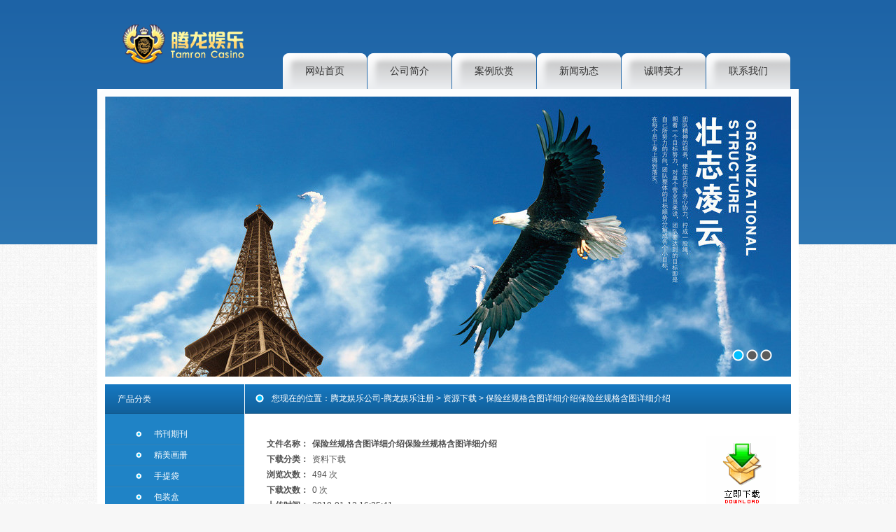

--- FILE ---
content_type: text/html
request_url: http://www55ogb.com/down/html/?2.html
body_size: 5887
content:
<!DOCTYPE html PUBLIC "-//W3C//DTD XHTML 1.0 Strict//EN" "http://www.w3.org/TR/xhtml1/DTD/xhtml1-strict.dtd">
<html xmlns="http://www.w3.org/1999/xhtml">
<head>
<meta http-equiv="Content-Type" content="text/html; charset=UTF-8" />
<meta http-equiv="X-UA-Compatible" content="IE=7" />
<title>保险丝规格含图详细介绍保险丝规格含图详细介绍-腾龙娱乐公司-腾龙娱乐注册</title>
<meta content="" name="keywords" />
<meta content="" name="description" />
<link href="../../base/templates/css/common.css" rel="stylesheet" type="text/css" />
<script type="text/javascript" src="../../base/js/base.js"></script>
<script type="text/javascript" src="../../base/js/common.js"></script>
<script type="text/javascript" src="../../base/js/form.js"></script>
<script type="text/javascript" src="../../base/js/blockui.js"></script>
<!-reload-!>
</head>
<body style='background:#f7f7f7 url(../../effect/source/bg/bg.png) repeat-x scroll 0% 0%'>
<script>
var PDV_PAGEID='466'; 
var PDV_RP='../../'; 
var PDV_COLTYPE='down'; 
var PDV_PAGENAME='detail'; 
</script>

<div id='contain' style='width:1002px;background:none transparent scroll repeat 0% 0%;margin:0px auto;padding:0px'>

<div id='top' style='width:1002px;height:551px;background:none transparent scroll repeat 0% 0%'>


<!-- 头部自定义效果图 -->

<div id='pdv_14710' class='pdv_class'  title='图片' style='width:1002px;height:549px;top:0px;left:0px; z-index:1'>
<div id='spdv_14710' class='pdv_top' style='overflow:hidden;width:100%;height:100%'>
<div class="pdv_border" style="margin:0;padding:0;height:100%;border:0px  solid;background:;">
	<div style="height:25px;margin:1px;display:none;background:;">
		<div style="float:left;margin-left:12px;line-height:25px;font-weight:bold;color:">
		图片
		</div>
		<div style="float:right;margin-right:10px;display:none">
		<a href="-1" style="line-height:25px;color:">更多</a>
		</div>
	</div>
<div style="padding:0px">


<a href=""><img src="../../diy/pics/20130115/1358234625.png" border="0" width="100%" /></a>

</div>
</div>

</div>
</div>

<!-- 图片轮播(S1) -->

<div id='pdv_14528' class='pdv_class'  title='' style='width:1002px;height:400px;top:138px;left:0px; z-index:3'>
<div id='spdv_14528' class='pdv_top' style='overflow:hidden;width:100%;height:100%'>
<div class="pdv_border" style="margin:0;padding:0;height:100%;border:0px  solid;background:;">
	<div style="height:25px;margin:1px;display:none;background:;">
		<div style="float:left;margin-left:12px;line-height:25px;font-weight:bold;color:">
		
		</div>
		<div style="float:right;margin-right:10px;display:none">
		<a href="-1" style="line-height:25px;color:">更多</a>
		</div>
	</div>
<div style="padding:0px">

	<link rel="stylesheet" href="../../advs/templates/css/advsslides.css" />
	<script type="text/javascript" src="../../advs/js/advsslides.js"></script>
	<script>
		$(function(){
			$('#s1_slides').slides({
				preload: true,
				preloadImage: '../../advs/templates/images/s1-loading.gif',
				play: 5000,
				pause: 2500,
				hoverPause: true
			});
		});
	</script>

	<div id="s1_container">
		<div id="s1_example">
			
			<div id="s1_slides">
				<div class="slides_container">

					<a href='http://' title='' target='_blank'><img src='../../advs/pics/20120206/1328494449.jpg' width='980' height='400' alt='' border='0'></a>

					<a href='http://' title='' target='_blank'><img src='../../advs/pics/20120206/1328494453.jpg' width='980' height='400' alt='' border='0'></a>

					<a href='http://' title='' target='_blank'><img src='../../advs/pics/20130106/1357439414.jpg' width='980' height='400' alt='' border='0'></a>

                </div>
				
			</div>
			
		</div>
		
	</div>

</div>
</div>

</div>
</div>

<!-- 二级下拉菜单 -->

<div id='pdv_14404' class='pdv_class'   style='width:737px;height:52px;top:75px;left:265px; z-index:7'>
<div id='spdv_14404' class='pdv_top' style='overflow:hidden;width:100%;height:100%'>
<div class="pdv_border" style="margin:0;padding:0;height:100%;border:0px  solid;background:;">
	<div style="height:25px;margin:1px;display:none;background:;">
		<div style="float:left;margin-left:12px;line-height:25px;font-weight:bold;color:">
		导航菜单
		</div>
		<div style="float:right;margin-right:10px;display:none">
		<a href="-1" style="line-height:25px;color:">更多</a>
		</div>
	</div>
<div style="padding:0px">

<link href="../../menu/templates/css/dropmenu.css" rel="stylesheet" type="text/css" />
<script type="text/javascript" src="../../menu/js/dropmenu.js"></script>
<ul id="dropmenu">

<li><a href="../../index.php">网站首页</a>

</li>

<li><a href="../../page/html/company.php">公司简介</a>
<ul>

<li><a href="../../page/html/company.php">公司简介</a></li>

<li><a href="../../page/html/culture.php">企业文化</a></li>

<li><a href="../../page/html/organ.php">组织构架</a></li>

<li><a href="../../page/html/honor.php">资质荣誉</a></li>

<li><a href="../../page/html/equipment.php">设备展示</a></li>
</ul>

</li>

<li><a href="../../product/class">案例欣赏</a>

</li>

<li><a href="../../news/class/">新闻动态</a>
<ul>

<li><a href="../../news/class/?86.html">公司新闻</a></li>

<li><a href="../../news/class/?95.html">行业动态</a></li>
</ul>

</li>

<li><a href="../../job/index.php">诚聘英才</a>

</li>

<li><a href="../../page/contact/contact.php">联系我们</a>
<ul>

<li><a href="../../page/contact/contact.php">联系方式</a></li>

<li><a href="../../page/contact/feedback.php">客户留言</a></li>
</ul>

</li>

<li><a href="../../down/class/">资料下载</a>
<ul>

<li><a href="../../down/class/?4.html">视频下载</a></li>

<li><a href="../../down/class/?2.html">资料下载</a></li>

<li><a href="../../down/class/?5.html">软件下载</a></li>
</ul>

</li>
 
<li class="dropmenu_end"> </li>
</ul>
<div class="clear"> </div>

</div>
</div>

</div>
</div>

<!-- 网站标志 -->

<div id='pdv_14358' class='pdv_class'  title='' style='width:199px;height:74px;top:34px;left:35px; z-index:8'>
<div id='spdv_14358' class='pdv_top' style='overflow:hidden;width:100%;height:100%'>
<div class="pdv_border" style="margin:0;padding:0;height:100%;border:0px  solid;background:;">
	<div style="height:25px;margin:1px;display:none;background:;">
		<div style="float:left;margin-left:12px;line-height:25px;font-weight:bold;color:">
		
		</div>
		<div style="float:right;margin-right:10px;display:none">
		<a href="-1" style="line-height:25px;color:">更多</a>
		</div>
	</div>
<div style="padding:0px">


<a href="#"><img src="../../advs/pics/20220429/1651182958.png"border="0" /></a>


</div>
</div>

</div>
</div>
</div>
<div id='content' style='width:1002px;height:465px;background:url(../../effect/source/bg/cbg.png);margin:0px auto'>


<!-- 产品搜索表单 -->

<div id='pdv_14354' class='pdv_class'  title='产品搜索' style='width:199px;height:152px;top:311px;left:11px; z-index:5'>
<div id='spdv_14354' class='pdv_content' style='overflow:hidden;width:100%;height:100%'>
<div class="pdv_border" style="border:0px;height:100%;padding:0;margin:0;">
<div style="height:42px;border:0px;padding:0;margin:0;background:url(../../base/border/781/images/title.png) repeat-x">
<div style="float:left;text-align:left;padding:0 0 0 18px;font:12px/42px Verdana,microsoft yahei,Arial;color:#fff;">
	产品搜索
	</div>
		<div style="float:right;width:50px;height:42px;margin-right:5px"><a href="-1" style="display:none;"><img src="../../base/border/781/images/more.png" style="border:0px;margin-top:18px"></a></div>
</div>

<div style="margin:0px;padding:0px;">
<link href="../../product/templates/css/product_searchform_dolphin.css" rel="stylesheet" type="text/css" />
<script language="javascript" src="../../product/js/selectbox.js"></script>
<div class="productsearchformzone">
<form id="productsearchform" method="get" action="../../product/class/index.php">
  
   <div class="productsearchform">
    <select name="catid" id="catid" class="box" style="display:none; background:#ffffff; width:136px; height:19px;">
      <option value="0" >请选择分类</option>
      
	  <option value='74'>手提袋</option><option value='115'>书刊期刊</option><option value='116'>精美画册</option><option value='119'>包装盒</option><option value='156'>菜谱设计</option><option value='155'>不干胶</option><option value='154'>台历/挂历</option><option value='153'>单页/海报</option>
    
    </select> 
	<script>
	makeSelectBox('catid','../../');
	</script>
  </div>
    <div class="productsearchform">
    <input name="key" type="text" id="productsearchform_key" value="" style="width:134px;" class="inputproduct">
  </div>
  <div class="productsearchform2">
  <input name="imageField" id="button" type="image" src="../../product/templates/images/search5.gif" >
  </div>
</form>
</div>

</div>
</div>

</div>
</div>

<!-- 产品分类（列表） -->

<div id='pdv_14639' class='pdv_class'  title='产品分类' style='width:199px;height:308px;top:0px;left:11px; z-index:9'>
<div id='spdv_14639' class='pdv_content' style='overflow:hidden;width:100%;height:100%'>
<div class="pdv_border" style="border:0px;height:100%;padding:0;margin:0;">
<div style="height:42px;border:0px;padding:0;margin:0;background:url(../../base/border/781/images/title.png) repeat-x">
<div style="float:left;text-align:left;padding:0 0 0 18px;font:12px/42px Verdana,microsoft yahei,Arial;color:#fff;">
	产品分类
	</div>
		<div style="float:right;width:50px;height:42px;margin-right:5px"><a href="-1" style="display:none;"><img src="../../base/border/781/images/more.png" style="border:0px;margin-top:18px"></a></div>
</div>

<div style="margin:0px;padding:0px;">

<link href="../../product/templates/css/productclass_dolphin.css" rel="stylesheet" type="text/css" />
<div class="productclass_dolphin">


<a href="../../product/class/?115.html" target="_self" class="productclass_dolphin">书刊期刊</a>


<a href="../../product/class/?116.html" target="_self" class="productclass_dolphin">精美画册</a>


<a href="../../product/class/?74.html" target="_self" class="productclass_dolphin">手提袋</a>


<a href="../../product/class/?119.html" target="_self" class="productclass_dolphin">包装盒</a>


<a href="../../product/class/?153.html" target="_self" class="productclass_dolphin">单页/海报</a>


<a href="../../product/class/?154.html" target="_self" class="productclass_dolphin">台历/挂历</a>


<a href="../../product/class/?155.html" target="_self" class="productclass_dolphin">不干胶</a>


<a href="../../product/class/?156.html" target="_self" class="productclass_dolphin">菜谱设计</a>
 
</div>

</div>
</div>

</div>
</div>

<!-- 当前位置提示条 -->

<div id='pdv_14348' class='pdv_class'  title='' style='width:780px;height:42px;top:0px;left:211px; z-index:10'>
<div id='spdv_14348' class='pdv_content' style='overflow:hidden;width:100%;height:100%'>
<div class="pdv_border" style="border:0px;height:100%;padding:0;margin:0;background:url(../../base/border/788/images/title.png) 0px 0px no-repeat">
	<div style="float:left;font:14px/40px Simsun;color:#303030;"></div>
 
<link href="../../down/templates/css/nav.css" rel="stylesheet" type="text/css" />
<div id="nav">
您现在的位置：<a href="../../">腾龙娱乐公司-腾龙娱乐注册</a> 
 
&gt; <a href="../../down/class/" >资源下载</a> 
 
&gt; 保险丝规格含图详细介绍保险丝规格含图详细介绍

</div>

</div>

</div>
</div>

<!-- 下载详情 -->

<div id='pdv_14361' class='pdv_class'  title='下载详情' style='width:730px;height:310px;top:74px;left:240px; z-index:11'>
<div id='spdv_14361' class='pdv_content' style='overflow:visible;width:100%;'>
<div class="pdv_border" style="margin:0;padding:0;height:100%;border:0px  solid;background:;">
	<div style="height:25px;margin:1px;display:none;background:;">
		<div style="float:left;margin-left:12px;line-height:25px;font-weight:bold;color:">
		下载详情
		</div>
		<div style="float:right;margin-right:10px;display:none">
		<a href="-1" style="line-height:25px;color:">更多</a>
		</div>
	</div>
<div style="padding:0px">

<link href="../../down/templates/css/downcontent.css" rel="stylesheet" type="text/css" />
<script type=text/javascript src="../../down/js/downcontent.js"></script>

<div id="downcontent">
<div class="down" id="downlink">
<img src="../../down/templates/images/download.gif" width="100" height="100" border="0">

</div>

<div class="downprop">
<span class="propname">文件名称：</span><strong>保险丝规格含图详细介绍保险丝规格含图详细介绍</strong><br />
<span class="propname">下载分类：</span>资料下载<br />

<span class="propname">浏览次数：</span>494 次 <br />
<span class="propname">下载次数：</span>0 次 <br />
<span class="propname">上传时间：</span>2010-01-12 16:35:41 <br />
<span class="propname">更新时间：</span>2010-04-19 09:28:09 <br />
<span class="propname">资源发布：</span>管理员 <br />
<span class="propname">交易积分：</span>0 经验 <br />
<span class="propname">资源收益：</span>0 经验<br />
<span class="propname">资源下载：</span><a href="#" class="downlinktext" >点这里下载</a>  &nbsp; <span id="downcentnotice"></span><input type="hidden" id="downcent" value=""> <br />

</div>

<div id="memo" class="memo">简介： </div>
<div id="con" class="con">&nbsp;&nbsp;&nbsp;&nbsp;&nbsp;&nbsp;&nbsp; 保险丝规格含图详细介绍保险丝规格含图详细介绍保险丝规格含图详细介绍保险丝规格含图详细介绍保险丝规格含图详细介绍保险丝规格含图详细介绍保险丝规格含图详细介绍保险丝规格含图详细介绍保险丝规格含图详细介绍保险丝规格含图详细介绍保险丝规格含图详细介绍保险丝规格含图详细介绍保险丝规格含图详细介绍保险丝规格含图详细介绍保险丝规格含图详细介绍保险丝规格含图详细介绍保险丝规格含图详细介绍 </div>
	<div id="contentpages"></div>
	<div class="bzone">
	<div class="source" >浏览 (494) | 下载 (0) | <a href="../../comment/class/index.php?catid=3&rid=2">评论</a> (0) | 评分(0) | <span id="zhichi"  title="支持一票">支持(<span id="zhichinum">0</span>) </span> | <span id="fandui" title="反对一票">反对(<span id="fanduinum">0</span>) </span> |  资源发布：<a href="#">管理员</a>  
	  <input type="hidden" id="downid" value="2"> 
	  </div>
	<div id="addfav" class="addfav">将本资源加入收藏夹</div>
	<div class="tags" style="display:none">标签：</div>
	<div id="banzhu" class="banzhu"></div>
	</div>
</div>
<script>
$(function(){
$().contentPages('2');
});

</script>

</div>
</div>

</div>
</div>
</div>
<div id='bottom' style='width:1002px;height:151px;background:none transparent scroll repeat 0% 0%'>


<!-- 图片/FLASH -->

<div id='pdv_14350' class='pdv_class'  title='' style='width:1002px;height:130px;top:0px;left:0px; z-index:2'>
<div id='spdv_14350' class='pdv_bottom' style='overflow:hidden;width:100%;height:100%'>
<div class="pdv_border" style="margin:0;padding:0;height:100%;border:0px  solid;background:;">
	<div style="height:25px;margin:1px;display:none;background:;">
		<div style="float:left;margin-left:12px;line-height:25px;font-weight:bold;color:">
		
		</div>
		<div style="float:right;margin-right:10px;display:none">
		<a href="-1" style="line-height:25px;color:">更多</a>
		</div>
	</div>
<div style="padding:0px">


<img src="../../diy/pics/20120207/bbg.png" border="0" width="100%" />

</div>
</div>

</div>
</div>

<!-- 底部菜单（一级） -->

<div id='pdv_14355' class='pdv_class'   style='width:902px;height:30px;top:25px;left:50px; z-index:4'>
<div id='spdv_14355' class='pdv_bottom' style='overflow:hidden;width:100%;height:100%'>
<div class="pdv_border" style="margin:0;padding:0;height:100%;border:0px  solid;background:;">
	<div style="height:25px;margin:1px;display:none;background:;">
		<div style="float:left;margin-left:12px;line-height:25px;font-weight:bold;color:">
		脚注栏目
		</div>
		<div style="float:right;margin-right:10px;display:none">
		<a href="-1" style="line-height:25px;color:">更多</a>
		</div>
	</div>
<div style="padding:0px">

<link href="../../menu/templates/images/bottommenu_1/A.css" rel="stylesheet" type="text/css" />
<div id="bottommenu">|

<a href="../../page/html/company.php" target="_self">关于我们</a>|

<a href="../../page/contact/contact.php" target="_self">联系方式</a>|

<a href="../../page/contact/feedback.php" target="_self">客户留言</a>|

<a href="../../page/contact/advise.php" target="_self">投诉建议</a>|

<a href="../../down/class/" target="_self">资料下载</a>|

<a href="../../advs/link/" target="_self">友情链接</a>|
 
</div>


</div>
</div>

</div>
</div>

<!-- 底部信息编辑区 -->

<div id='pdv_14353' class='pdv_class'  title='脚注信息' style='width:826px;height:59px;top:90px;left:90px; z-index:6'>
<div id='spdv_14353' class='pdv_bottom' style='overflow:hidden;width:100%;height:100%'>
<div class="pdv_border" style="margin:0;padding:0;height:100%;border:0px  solid;background:;">
	<div style="height:25px;margin:1px;display:none;background:;">
		<div style="float:left;margin-left:12px;line-height:25px;font-weight:bold;color:">
		脚注信息
		</div>
		<div style="float:right;margin-right:10px;display:none">
		<a href="-1" style="line-height:25px;color:">更多</a>
		</div>
	</div>
<div style="padding:0px">
<div style="width:100%;text-align:center;font:12px/20px Arial, Helvetica, sans-serif">
<div style="TEXT-ALIGN: center; LINE-HEIGHT: 24px; MARGIN: 0px; FONT-FAMILY: Verdana, Arial, Helvetica, sans-serif; COLOR: #303030">版权所有 Copyright(C)2009-2012 杭州平面设计印刷有限公司 <a href="http://bbs." target=_blank>源码论坛</a></div>
</div>

</div>
</div>

</div>
</div>
</div>
</div><div id='bodyex'>

</div>
<div id='topex' style='display:none;width:100%;height:551px;background:none transparent scroll repeat 0% 0%'>
</div>
<div id='contentex' style='display:none;width:100%;height:465px;background:url(../../effect/source/bg/cbg.png)'>
</div>
<div id='bottomex' style='display:none;width:100%;height:151px;background:none transparent scroll repeat 0% 0%'>
</div>
<div id='advsex'></div>

</body>
</html>


--- FILE ---
content_type: text/css
request_url: http://www55ogb.com/advs/templates/css/advsslides.css
body_size: 491
content:

#s1_container {
	width:980px;
	padding:0px;
	margin:0 auto;
	position:relative;
	z-index:0;
}

#s1_example {
	width:980px;
	height:400px;
	position:relative;
}

#s1_ribbon {
	position:absolute;
	top:0px;
	left:0px;
	z-index:0;
}



#s1_slides {
	position:absolute;
	top:0px;
	left:0px;
	z-index:-1;
}


.slides_container {
	width:980px;
	overflow:hidden;
	position:relative;
	display:none;
}

.slides_container a {
	width:980px;
	height:400px;
	border:0;
	display:block;
}

.slides_container a img {
	display:block;
	border:0;
}


.pagination {
	position:absolute;
	z-index:90;
	margin:0;
	width:85px;
	top:360px;
	right:0px;
}

.pagination li {
	float:left;
	margin:0 1px;
	list-style:none;
	border:0;
}

.pagination li a {
	display:block;
	width:18px;
	height:0;
	border:0;
	padding-top:18px;
	background-image:url(../images/s1-pagination.png);
	background-position:0 0;
	float:left;
	overflow:hidden;
}

.pagination li.current a {
	background-position:0 -18px;
	border:0;
}



--- FILE ---
content_type: text/css
request_url: http://www55ogb.com/menu/templates/css/dropmenu.css
body_size: 597
content:
#dropmenu{	
margin: 0;
padding: 0;
width:100%;
height:52px;
}

#dropmenu li{	
float: left;
list-style: none;
font: 14px/52px  'microsoft yahei',SimSun,Verdana,Arial;
}

#dropmenu li a{	
display: block;
padding: 0px;
margin:0 1px 0 0;
text-align:center;
text-decoration: none;
width: 120px;
color: #303030;
white-space: nowrap;
background: url(../images/menu.png);
font: 14px/52px  'microsoft yahei',SimSun,Verdana,Arial;
}

#dropmenu li a:hover{	
color: #fff;
background: url(../images/menunow.png);
font: 14px/52px  'microsoft yahei',SimSun,Verdana,Arial;
}

#dropmenu .dropmenu_now{	
background: url(../images/menunow.png) no-repeat;
color: #fff;
}

		
#dropmenu li ul{
margin:0;
padding: 10px 0px;
width: 120px;
position: absolute;
visibility: hidden;
background: #fff;
}
		
#dropmenu li ul li{
float: none;
display: inline;
width: 120px;
height:30px;
font: 14px/30px  'microsoft yahei',SimSun,Verdana,Arial;
}
			
#dropmenu li ul li a{	
padding: 0px;
text-align:center;
color: #303030;
background: #fff;
font: 14px/30px  'microsoft yahei',SimSun,Verdana,Arial;
}
			
#dropmenu li ul li a:hover{	
padding: 0px;
color: #fff;
background: #44a6d8;
font: 14px/30px  'microsoft yahei',SimSun,Verdana,Arial;
}

#dropmenu .dropmenu_end{
width: 2px;
background: url(../images/menu.png);
height:52px;
}

--- FILE ---
content_type: text/css
request_url: http://www55ogb.com/product/templates/css/productclass_dolphin.css
body_size: 430
content:
/* ============�����б�============== */

div.productclass_dolphin{
margin:0px;
padding:15px 0px 8px 0px;
}


a.productclass_dolphin:link,a.productclass_dolphin:visited,a.productclass_dolphin:active{
display:block;
text-decoration: none;
font:12px/29px Verdana, Arial, Helvetica, sans-serif;
height:30px;
text-align:left;
background:url(../images/listx.png) 0px 0px no-repeat;
padding-left:70px;
color:#fff;
}

a.productclass_dolphin:hover{
display:block;
color: #fff; 
background:url(../images/listx2.png) 0px 0px no-repeat;
text-decoration: none;
}


--- FILE ---
content_type: text/css
request_url: http://www55ogb.com/down/templates/css/nav.css
body_size: 198
content:
/*=========����=========*/
div#nav {
color:#fff;
padding:12px 18px 0px 38px;
}

div#nav a{
color:#fff;
}

--- FILE ---
content_type: text/css
request_url: http://www55ogb.com/down/templates/css/downcontent.css
body_size: 905
content:

/* ============��������������============== */


div#downcontent{
margin:0;
text-align:left;
}


div#downcontent .down{
padding:0px 0px 5px 0px;
float:right;
cursor:pointer;
}

div#downcontent .downprop{
padding:0px 2px 10px 2px;
text-align: left;
line-height:22px;
}

div#downcontent .propname{
padding-right:5px;
font-weight:bold;
}

div#downcontent .memo{
padding:15px;
margin:10px 0px;
border:1px #def solid;
text-align: left;
background:#f7fbfe;
}

div#downcontent .con{
clear:both;
padding:10px 2px 20px 2px;
text-align: left;
}

div#downcontent .bzone{
clear:both;
margin:20px 30px 20px 5px;
text-align: left;
}


div#downcontent .tags{
font: 12px Verdana, Arial, Helvetica, sans-serif;
background:url(../images/tags.gif) left no-repeat;
padding-left:23px;
height:22px;
line-height:22px;
}

div#downcontent .source{
font: 12px Verdana, Arial, Helvetica, sans-serif;
background:url(../images/source.gif) left no-repeat;
padding-left:23px;
height:22px;
line-height:22px;
}

div#downcontent .addfav{
font: 12px Verdana, Arial, Helvetica, sans-serif;
background:url(../images/fav.gif) left no-repeat;
padding-left:23px;
height:22px;
line-height:22px;
cursor:pointer;
}

span#downcentnotice{
font: 12px/26px Verdana, Arial, Helvetica, sans-serif;
color:#ff3300;
}

a.downlinktext:link{
cursor:pointer;
font: 12px Verdana, Arial, Helvetica, sans-serif;
color:#1166aa;
text-decoration: none;
}

a.downlinktext:hover{
text-decoration: underline;
color:#ff6600;
}

div#downcontent #zhichi{
cursor:pointer;
background:url(../images/zhichi.gif) right no-repeat;
padding-right:12px;
}

div#downcontent #fandui{
cursor:pointer;
background:url(../images/fandui.gif) right no-repeat;
padding-right:12px;
}

div#downcontent .banzhu{
display:none;
font: 12px Verdana, Arial, Helvetica, sans-serif;
background:url(../images/banzhu.gif) left no-repeat;
padding-left:23px;
height:22px;
line-height:22px;
}

div#downcontent .banzhu span{
cursor:pointer;
}

/* ============��ҳ============== */

div#contentpages {
margin:0;
height:39px;
}


div#contentpages ul{
margin:0;
padding:0;
}


div#contentpages li{
margin:3px;
list-style-type: none;
float:left;
background-color:#fff;
color:#505050;
border:1px #cde6ff solid;
white-space: nowrap;
padding:2px 5px;
cursor:pointer;
}

div#contentpages li.pagesnow{
color:#505050;
background-color:#e4f2ff;
cursor:pointer;
}

div#contentpages li.pbutton{
color:#505050;
background-color:#e4f2ff;
padding:2px 6px 2px 6px;
cursor:pointer;
}

div#contentpages li.cbutton{
color:#505050;
background-color:#e4f2ff;
padding:2px 6px 2px 6px;
cursor:default;
}




--- FILE ---
content_type: application/javascript
request_url: http://www55ogb.com/menu/js/dropmenu.js
body_size: 484
content:
<!--

var timeout         = 500;
var closetimer		= 0;
var ddmenuitem      = 0;

function dropmenu_open()
{	dropmenu_canceltimer();
	dropmenu_close();
	ddmenuitem = $(this).find('ul').eq(0).css('visibility', 'visible');}

function dropmenu_close()
{	if(ddmenuitem) ddmenuitem.css('visibility', 'hidden');}

function dropmenu_timer()
{	closetimer = window.setTimeout(dropmenu_close, timeout);}

function dropmenu_canceltimer()
{	if(closetimer)
	{	window.clearTimeout(closetimer);
		closetimer = null;}}



$(document).ready(function(){
	$('#dropmenu > li').bind('mouseover', dropmenu_open);
	$('#dropmenu > li').bind('mouseout',  dropmenu_timer);
	//$('#dropmenu').find('a').eq(0).addClass('dropmenu_now');
});

document.onclick = dropmenu_close;

-->

--- FILE ---
content_type: application/javascript
request_url: http://www55ogb.com/down/js/downcontent.js
body_size: 2298
content:

//文字大小切换

function fontZoom(size)
{
   document.getElementById('con').style.fontSize=size+'px';
}


//读取详情翻页
(function($){
	$.fn.contentPages = function(downid){
	
	$("div#contentpages").empty();
		
		$.ajax({
			type: "POST",
			url:PDV_RP+"down/post.php",
			data: "act=contentpages&downid="+downid,
			success: function(msg){
				$("div#contentpages").append("<ul>");
				$("div#contentpages").append("<li id='pl' class='cbutton'>上一页</li>");
				$("div#contentpages").append(msg);
				$("div#contentpages").append("<li id='pn' class='pbutton'>下一页</li>");
				$("div#contentpages").append("</ul>");
				//$("li#pl").hide();
				
				
				var getObj = $('li.pages');

				if(getObj.length<2){
					$("div#contentpages").hide();
					$().setBg();
					return false;
				}
				
				$('li.pages')[0].className='pagesnow';
				
				getObj.each(function(id) {
					
					var obj = this.id;
					
					$("li#"+obj).click(function() {
						
						$('li.pagesnow')[0].className="pages";
						this.className='pagesnow';
						var clickid=obj.substr(2);
						$().getContent(downid,clickid);
						if($(".pagesnow").next()[0].id=="pn"){$("li#pn")[0].className="cbutton";}else{$("li#pn")[0].className="pbutton";}
						if($(".pagesnow").prev()[0].id=="pl"){$("li#pl")[0].className="cbutton";}else{$("li#pl")[0].className="pbutton";}
						
						
					});

				});

				
				//上一页
				$("li#pl").click(function() {
					if($("li#pl")[0].className=="pbutton"){
						var nowObj=$(".pagesnow").prev()[0].id;
						var nextpageid=nowObj.substr(2);
						$().getContent(downid,nextpageid);
						$('li.pagesnow')[0].className="pages";
						$("#"+nowObj)[0].className="pagesnow";
						if($(".pagesnow").prev()[0].id=="pl"){$("li#pl")[0].className="cbutton";}else{$("li#pl")[0].className="pbutton";}
						if($(".pagesnow").next()[0].id=="pn"){$("li#pn")[0].className="cbutton";}else{$("li#pn")[0].className="pbutton";}
						
					}else{
						return false;
					}
					
					
				});

				
				//下一页
				$("li#pn").click(function() {
					if($("li#pn")[0].className=="pbutton"){
						var nowObj=$(".pagesnow").next()[0].id;
						var nextpageid=nowObj.substr(2);
						$().getContent(downid,nextpageid);
						$('li.pagesnow')[0].className="pages";
						$("#"+nowObj)[0].className="pagesnow";
						if($(".pagesnow").prev()[0].id=="pl"){$("li#pl")[0].className="cbutton";}else{$("li#pl")[0].className="pbutton";}
						if($(".pagesnow").next()[0].id=="pn"){$("li#pn")[0].className="cbutton";}else{$("li#pn")[0].className="pbutton";}
						
					}else{
						return false;
					}
				});

			}
		});
	};
})(jQuery);


//读取详细内容

(function($){
	$.fn.getContent = function(downid,downpageid){
		
		$.ajax({
			type: "POST",
			url:PDV_RP+"down/post.php",
			data: "act=getcontent&downpageid="+downpageid+"&downid="+downid+"&RP="+PDV_RP,
			success: function(msg){
				$("#con").html(msg);
				$("#con").find("img").each(function(){
					if(this.offsetWidth>600){
						this.style.width="600px";
					}
				});
				$().setBg();
			}
		});
	};
})(jQuery);


//详情图片尺寸处理
$(document).ready(function(){
	$("#con").find("img").hide();
	var w=$("#con")[0].offsetWidth;
	$("#con").find("img").each(function(){
		$(this).show();
		if(this.offsetWidth>w){
			this.style.width=w + "px";
			$().setBg();
		}
	});
		
});


//支持反对投票
$(document).ready(function(){

	$("span#zhichi").click(function(){
		
		var downid=$("input#downid")[0].value;

		$.ajax({
			type: "POST",
			url:PDV_RP+"down/post.php",
			data: "act=zhichi&downid="+downid,
			success: function(msg){
				if(msg=="L0"){
					$().popLogin(0);
				}else if(msg=="L1"){
					$().alertwindow("对不起，您已经投过票了","");
				}else{
					$("span#zhichinum").html(msg);
				}
			}
		});
	});


	$("span#fandui").click(function(){
		
		var downid=$("input#downid")[0].value;

		$.ajax({
			type: "POST",
			url:PDV_RP+"down/post.php",
			data: "act=fandui&downid="+downid,
			success: function(msg){
				if(msg=="L0"){
					$().popLogin(0);
				}else if(msg=="L1"){
					$().alertwindow("对不起，您已经投过票了","");
				}else{
					$("span#fanduinum").html(msg);
				}
			}
		});
	});
		
});

//加入收藏
$(document).ready(function(){

	$("div#addfav").click(function(){
		
		var downid=$("input#downid")[0].value;

		$.ajax({
			type: "POST",
			url:PDV_RP+"down/post.php",
			data: "act=addfav&downid="+downid+"&url="+window.location.href,
			success: function(msg){
				if(msg=="L0"){
					$().popLogin(0);
				}else if(msg=="L1"){
					$().alertwindow("您已经收藏了当前网址","");
				}else if(msg=="OK"){
					$().alertwindow("已经加入到收藏夹",PDV_RP+"member/member_fav.php");
				}else{
					alert(msg);
				}
			}
		});
	});
		
});


//附件下载扣点
$(document).ready(function(){
	var downcentstr=$("input#downcent")[0].value;
	if(downcentstr!=""){
		$("#downcentnotice").html("提示：下载本资源需要支付 "+downcentstr+"，同会员多次下载不重复支付");
	}
	$("#downlink").click(function(){
		var downid=$("input#downid")[0].value;

		$.ajax({
			type: "POST",
			url:PDV_RP+"down/post.php",
			data: "act=download&downid="+downid+"&RP="+PDV_RP,
			success: function(msg){
				if(msg=="1000"){
					alert("下载本资源请先登录");
				}else if(msg=="1001"){
					alert("下载本资源需要支付 "+downcentstr);
				}else{
					window.location=msg;
				}
			}
		});

	});

	$("a.downlinktext").click(function(){
		var downid=$("input#downid")[0].value;

		$.ajax({
			type: "POST",
			url:PDV_RP+"down/post.php",
			data: "act=download&downid="+downid+"&RP="+PDV_RP,
			success: function(msg){
				if(msg=="1000"){
					alert("下载本资源请先登录");
				}else if(msg=="1001"){
					alert("下载本资源需要支付 "+downcentstr);
				}else{
					window.location=msg;
				}
			}
		});

	});
});



//版主管理
$(document).ready(function(){

		var downid=$("input#downid")[0].value;

		$.ajax({
			type: "POST",
			url:PDV_RP+"down/post.php",
			data: "act=ifbanzhu&downid="+downid,
			success: function(msg){
				if(msg=="YES"){
					$("#banzhu").append("版主管理 | <span id='banzhutj'>推荐</span> | <span id='banzhudel'>删除</span> | <span id='banzhudelmincent'>删除并扣分</span> |").show();
					$().setBg();

					//推荐操作
					$("#banzhutj").click(function(){
						$.ajax({
							type: "POST",
							url:PDV_RP+"down/post.php",
							data: "act=banzhutj&downid="+downid,
							success: function(msg){
								if(msg=="OK"){
									$().alertwindow("推荐成功","");
								}else{
									alert(msg);
								}
							}
						});
						
					});

					//删除操作
					$("#banzhudel").click(function(){
						$.ajax({
							type: "POST",
							url:PDV_RP+"down/post.php",
							data: "act=banzhudel&downid="+downid,
							success: function(msg){
								if(msg=="OK"){
									$().alertwindow("删除成功","../class/");
								}else{
									alert(msg);
								}
							}
						});
						
					});


					//删除并扣分操作
					$("#banzhudelmincent").click(function(){
						$.ajax({
							type: "POST",
							url:PDV_RP+"down/post.php",
							data: "act=banzhudel&koufen=yes&downid="+downid,
							success: function(msg){
								if(msg=="OK"){
									$().alertwindow("删除并扣分成功","../class/");
								}else{
									alert(msg);
								}
							}
						});
						
					});
				
				}else{
					$("#banzhu").empty().hide();
				}
			}
		});

});